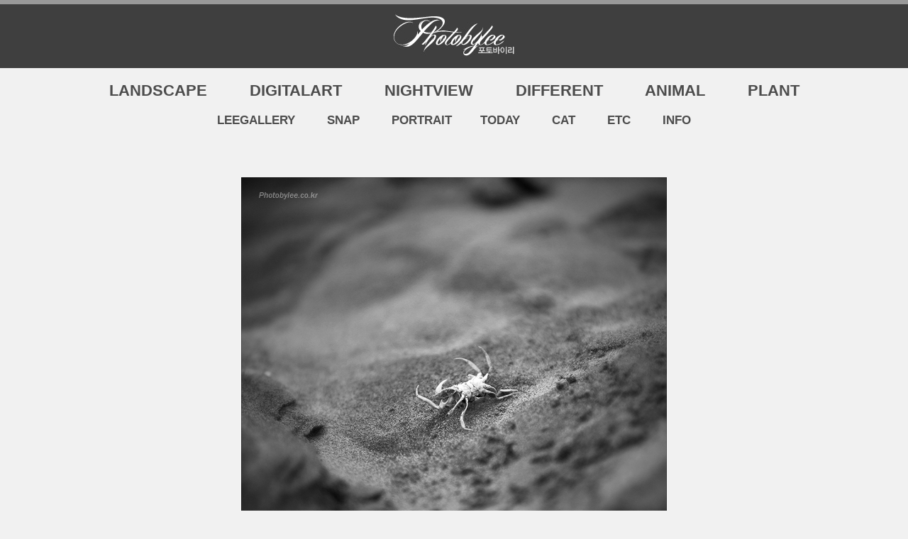

--- FILE ---
content_type: text/html; charset=euc-kr
request_url: http://photobylee.co.kr/bbs/board.php?bo_table=Different&wr_id=24&ckattempt=1
body_size: 4009
content:
<!-- <!DOCTYPE HTML PUBLIC "-//W3C//DTD HTML 4.01 Transitional//EN"> -->
<html>
<head>
<meta http-equiv="content-type" content="text/html; charset=euc-kr">
<title>bbs > Different > untitled</title>
<link rel="stylesheet" href="../style.css" type="text/css">
</head>
<script type="text/javascript">
// 자바스크립트에서 사용하는 전역변수 선언
var g4_path      = "..";
var g4_bbs       = "bbs";
var g4_bbs_img   = "img";
var g4_url       = "http://photobylee.co.kr";
var g4_is_member = "";
var g4_is_admin  = "";
var g4_bo_table  = "Different";
var g4_sca       = "";
var g4_charset   = "euc-kr";
var g4_cookie_domain = "";
var g4_is_gecko  = navigator.userAgent.toLowerCase().indexOf("gecko") != -1;
var g4_is_ie     = navigator.userAgent.toLowerCase().indexOf("msie") != -1;
</script>
<script type="text/javascript" src="../js/jquery-1.4.2.min.js"></script>
<script type="text/javascript" src="../js/common.js"></script>
<body topmargin="0" leftmargin="0" >
<a name="g4_head"></a>
<style>
body { margin: 0; padding: 0; font-size: 14px; background-color:#f1f1f1; }
a:link, a:visited { color: #2e7da4; text-decoration: none;}
a:hover { color:#00BFFF;}

/* demo info */
.demoInfo h1 { color:#3f3f3f; text-align:center; font-family: "Trebuchet MS", Arial, Times; }
.demoInfo p { max-width:600px; margin:0 auto; padding:20px; color:#333; line-height:150%; }

/* menu */
.menu h1 { font-size: 22px; color:#3f3f3f; text-align:center; font-family: "Trebuchet MS", Arial, Times; }
.menu p { max-width:600px; margin:0 auto; padding:20px; color:#333; line-height:120%; }

/* menu2 */
.menu2 h1 { font-size: 17px; color:#3f3f3f; text-align:center; font-family: "Trebuchet MS", Arial, Times; }
.menu2 p { max-width:600px; margin:0 auto; padding:20px; color:#333; line-height:120%; }

/* demo */
.demo { margin-top:15px; }
.demo h2 { text-align:center; color:#333; font-family: Helvetica Neue, Helvetica, Arial, sans-serif; }

/* copy */
.copy h1 { font-size: 16px;  color:#585858; text-align:center; font-family: "Trebuchet MS", Arial, Times; }
.copy p { max-width:600px; margin:0 auto; padding:20px; color:#333; line-height:180%; }
</style>

<script> 
// 오른쪽 버튼 클릭을 못하게 하는 부분 

if (window.Event) 
document.captureEvents(Event.MOUSEUP); 

function nocontextmenu() 
{ 
event.cancelBubble = true 
event.returnValue = false; 

return false; 
} 

function norightclick(e) 
{ 
if (window.Event) 
{ 
if (e.which == 2 || e.which == 3) 
return false; 
} 
else 
if (event.button == 2 || event.button == 3) 
{ 
event.cancelBubble = true 
event.returnValue = false; 
return false; 
} 

} 

document.oncontextmenu = nocontextmenu; 
document.onmousedown = norightclick; 
</script> 

<meta http-equiv="imagetoolbar" content="no">


<link rel="stylesheet" href="../css.css" type="text/css">
<script language="JavaScript"> 

function bluring(){ 
if(event.srcElement.tagName=="A"||event.srcElement.tagName=="IMG") document.body.focus(); 
} 
document.onfocusin=bluring; 
</script> 

<!-- 상단 배경 시작 -->
<style type="text/css">
<!--
.style1 {color: #FFFFFF}
-->
</style>
<tr><td width=18></td>
    <!-- 중간 -->
  <td width=683 valign=top><table width="100%" border="0" cellspacing="0" cellpadding="0">
    <tr>
      <td bgcolor="#999999"><table width="980" border="0" align="center" cellpadding="0" cellspacing="0">
          <tr>
            <td height="6" align="center"><a href="/"></a></td>
          </tr>
      </table></td>
    </tr>
  </table>
    <table width="100%" border="0" cellspacing="0" cellpadding="0">
    <tr>
      <td bgcolor="3f3f3f"><table width="980" border="0" align="center" cellpadding="0" cellspacing="0">
        <tr>
          <td height="90" align="center"><a href="/"><img src="../images/logo.jpg" width="204" height="73" border="0" /></a></td>
        </tr>
      </table>
        </td>
    </tr>
  </table>
    <table width="100" border="0" align="center" cellpadding="0" cellspacing="0">
        <tr>
          <td height="20"> </td>
        </tr>
    </table>
  
<map name="Map" id="Map"><area shape="rect" coords="392,32,616,111" href="#" /><area shape="rect" coords="868,5,961,26" href="#" /><area shape="rect" coords="8,119,114,154" href="/bbs/board.php?bo_table=Landscape" />
<area shape="rect" coords="134,117,235,155" href="/bbs/board.php?bo_table=Digitalart" />
<area shape="rect" coords="261,117,339,154" href="/bbs/board.php?bo_table=Snap" />
<area shape="rect" coords="354,116,449,156" href="/bbs/board.php?bo_table=Different" /><area shape="rect" coords="472,112,550,155" href="/bbs/board.php?bo_table=Today" />
<area shape="rect" coords="569,114,638,157" href="/bbs/board.php?bo_table=Info" />
<area shape="rect" coords="655,113,755,156" href="#" /><area shape="rect" coords="764,112,843,155" href="#" /><area shape="rect" coords="863,112,964,157" href="#" /></map>
<table width="100%" border="0" cellspacing="0" cellpadding="0">
  <tr>
    <td><table width="980" border="0" align="center" cellpadding="0" cellspacing="0">
      <tr>
        <td height="40" align="center"><div class="menu">
	<h1><a href="/bbs/board.php?bo_table=Landscape">LANDSCAPE</a>&nbsp;&nbsp;&nbsp;&nbsp;&nbsp;&nbsp;&nbsp;&nbsp;&nbsp; <a href="/bbs/board.php?bo_table=Digitalart">DIGITALART</a>&nbsp;&nbsp;&nbsp;&nbsp;&nbsp;&nbsp;&nbsp;&nbsp;&nbsp; <a href="/bbs/board.php?bo_table=Nightview">NIGHTVIEW</a>&nbsp;&nbsp;&nbsp;&nbsp;&nbsp;&nbsp;&nbsp;&nbsp;&nbsp; <a href="/bbs/board.php?bo_table=Different">DIFFERENT</a><a href="/bbs/board.php?bo_table=Animal">&nbsp;&nbsp;&nbsp;&nbsp;&nbsp;&nbsp;&nbsp;&nbsp;&nbsp; ANIMAL</a>&nbsp;&nbsp;&nbsp;&nbsp;&nbsp;&nbsp;&nbsp;&nbsp;&nbsp; <a href="/bbs/board.php?bo_table=Plant">PLANT</a> </h1></td>
      </tr>
    </table></td>
  </tr>
</table>
<table width="100%" border="0" cellspacing="0" cellpadding="0">
  <tr>
    <td><table width="980" border="0" align="center" cellpadding="0" cellspacing="0">
      <tr>
        <td height="40" align="center"><div class="menu2">
        <h1><a href="/bbs/board.php?bo_table=Gallery">LEEGALLERY</a>&nbsp;&nbsp;&nbsp;&nbsp;&nbsp;&nbsp;&nbsp;&nbsp; <a href="/bbs/board.php?bo_table=Snap">SNAP</a>&nbsp;&nbsp;&nbsp;&nbsp;&nbsp;&nbsp;&nbsp;&nbsp; <a href="/bbs/board.php?bo_table=Portrait">PORTRAIT</a>&nbsp;&nbsp;&nbsp;&nbsp;&nbsp;&nbsp;&nbsp;&nbsp;<a href="/bbs/board.php?bo_table=Today">TODAY</a>&nbsp;&nbsp;&nbsp;&nbsp;&nbsp;&nbsp;&nbsp;&nbsp; <a href="/bbs/board.php?bo_table=Cat">CAT</a>&nbsp;&nbsp;&nbsp;&nbsp;&nbsp;&nbsp;&nbsp;&nbsp; <a href="/bbs/board.php?bo_table=Etc">ETC</a>&nbsp;&nbsp;&nbsp;&nbsp;&nbsp;&nbsp;&nbsp;&nbsp; <a href="/bbs/board.php?bo_table=Info">INFO</a> </h1></td>
      </tr>
    </table>
      <br /></td>
  </tr>
</table>
<map name="MapMapMap" id="MapMapMap">
  <area shape="rect" coords="400,28,598,99" href="/" />
  <area shape="rect" coords="33,113,132,140" href="/bbs/board.php?bo_table=Gallery" />
  <area shape="rect" coords="156,113,259,142" href="/bbs/board.php?bo_table=Digitalart" />
  <area shape="rect" coords="280,112,338,141" href="/bbs/board.php?bo_table=Snap" />
  <area shape="rect" coords="361,110,452,141" href="/bbs/board.php?bo_table=Different" />
  <area shape="rect" coords="476,109,548,140" href="/bbs/board.php?bo_table=Today" />
  <area shape="rect" coords="563,110,628,142" href="/bbs/board.php?bo_table=Info" />
  <area shape="rect" coords="660,110,739,142" href="#" />
  <area shape="rect" coords="762,109,831,142" href="#" />
  <area shape="rect" coords="848,109,944,142" href="#" />
  <area shape="rect" coords="141,151,245,182" href="/bbs/board.php?bo_table=Landscape" />
  <area shape="rect" coords="259,154,356,184" href="/bbs/board.php?bo_table=Nightview" />
  <area shape="rect" coords="370,152,455,181" href="/bbs/board.php?bo_table=Portrait" />
  <area shape="rect" coords="467,152,547,182" href="/bbs/board.php?bo_table=Animal" />
  <area shape="rect" coords="561,154,623,186" href="/bbs/board.php?bo_table=Plant" />
  <area shape="rect" coords="645,151,734,185" href="/bbs/board.php?bo_table=Different" />
  <area shape="rect" coords="752,150,803,184" href="/bbs/board.php?bo_table=Cat" />
  <area shape="rect" coords="812,150,868,184" href="/bbs/board.php?bo_table=Etc" />
</map>
  <script type="text/javascript" src="../js/sideview.js"></script>
<script type='text/javascript' src='../js/ajax.js'></script>
<style>
.mystyle { font-size:9pt; color:#868686}
.v_padding1 { PADDING-LEFT: 5px; PADDING-BOTTOM: 5px; PADDING-TOP: 5px; }
.v_padding2 { PADDING-LEFT: 5px; PADDING-right: 0px; PADDING-BOTTOM: 5px; PADDING-TOP: 5px; }
.v_padding3 { PADDING-LEFT: 0px; PADDING-right: 0px; PADDING-BOTTOM: 7px; PADDING-TOP: 10px; }
.v_padding4 { PADDING-LEFT: 5px; PADDING-right: 0px; PADDING-BOTTOM: 5px; PADDING-TOP: 5px; }
.v_padding5 { PADDING-LEFT: 10px; PADDING-right: 20px; PADDING-BOTTOM: 7px; PADDING-TOP: 10px; }
.v_padding6 { PADDING-LEFT: 20px; PADDING-right: 20px; PADDING-BOTTOM: 20px; PADDING-TOP: 20px; }
.v_text1 { BORDER-RIGHT: #D3D3D3 1px solid; BORDER-TOP: #D3D3D3 1px solid; BORDER-LEFT: #D3D3D3 1px solid; BORDER-BOTTOM: #D3D3D3 1px solid; HEIGHT: 18px; BACKGROUND-COLOR: #ffffff; }
</style>

<table width="990" align="center" cellpadding="0" cellspcing="0"><tr><td>

<br />



<table width="100%" border="0" cellspacing="0" cellpadding="0">


    <tr> 
        <td height="200" colspan="3" align="center" valign="top" class=v_padding6>
            <center>
			<img src='../data/file/Different/2049621781_qE3fhglr_IMG_3730.jpg' name='target_resize_image[]' onclick='image_window(this);' style='cursor:pointer;' title=''><p>			</center>
            <font class="mystyle">untitled</font>
                        <!-- 테러 태그 방지용 --></xml></xmp><a href=""></a><a href=''></a>
		  </td>
    </tr>
</table>
<table width=98% align=center cellpadding=10 cellspacing=0 border=0>
<br />
<br />
<br />

	<tr>
		<td valign=top>
			<table  align=right cellpadding=0 cellspacing=0 border=0 height=100%>
				<tr>
				<td style='padding:15px;' valign=top><font style='font-family:tahoma;font-size:10px;font-weight:bold;'>Prev.</font><br><a href="./board.php?bo_table=Different&wr_id=25&page=" title="untitled"><img src='../data/file/Different/thumb_25.jpg' border='0' align='absmiddle'></a><br>untitled&nbsp;</td>				<td style='padding:15px;' valign=top><font style='font-family:tahoma;font-size:10px;font-weight:bold;'>Next.</font><br><a href="./board.php?bo_table=Different&wr_id=23&page=" title="untitled"><img src='../data/file/Different/thumb_23.jpg' border='0' align='absmiddle'></a><br>untitled&nbsp;</td>				</tr>
		  </table></td>
		</tr>
</table>
<script type='text/javascript'> var md5_norobot_key = 'd41d8cd98f00b204e9800998ecf8427e'; </script>
<!-- 코멘트 리스트 -->

<script language="JavaScript">
function fcomment_submit(f)
{
    var s = word_filter_check(f.wr_content.value);
    if (s) {
        alert("내용에 금지단어("+s+")가 포함되어있습니다");
        return;
    }

    //f.btn_comment_submit.disabled = true;

    f.action = "./write_comment_update.php";
    f.submit();
}
</script>
<!-- 코멘트 리스트 -->



<script type='text/javascript' src='../js/md5.js'></script>

<!-- 링크 -->
<table width=990 align=center border=0 cellpadding=0 cellspacing=0>
<tr>
    <td width=75% height=35>
                <a href="./board.php?bo_table=Different&page="><img src='../skin/board/thumb2_gall_board/img/btn_list.gif' border='0' align='absmiddle'></a> 
                
                
                
        
                    </td>
   <td width=25% align=right>
        <a href="./board.php?bo_table=Different&wr_id=25&page=" title="untitled"><img src='../skin/board/thumb2_gall_board/img/btn_prev.gif' border='0' align='absmiddle'></a>&nbsp;        <a href="./board.php?bo_table=Different&wr_id=23&page=" title="untitled"><img src='../skin/board/thumb2_gall_board/img/btn_next.gif' border='0' align='absmiddle'></a>&nbsp;    </td>
</tr>
</table>

</td></tr></table>

<script language="JavaScript">
// HTML 로 넘어온 <img ... > 태그의 폭이 테이블폭보다 크다면 테이블폭을 적용한다.
function resize_image()
{
    var target = document.getElementsByName('target_resize_image[]');
    var image_width = parseInt('1500');
    var image_height = 0;

    for(i=0; i<target.length; i++) { 
        // 원래 사이즈를 저장해 놓는다
        target[i].tmp_width  = target[i].width;
        target[i].tmp_height = target[i].height;
        // 이미지 폭이 테이블 폭보다 크다면 테이블폭에 맞춘다
        if(target[i].width > image_width) {
            image_height = parseFloat(target[i].width / target[i].height)
            target[i].width = image_width;
            target[i].height = parseInt(image_width / image_height);
        }
    }
}

window.onload = resize_image;
</script>

</td>
<td width=40></td>
</tr></table>

<!-- 카피라이트 시작 -->
<br />
<div class="copy"><div class="copy"><table width="980" border="0" align="center" cellpadding="0" cellspacing="0">
  <tr>
    <td height="80" align="center" valign="middle"> <h1>O1O.2576.4226 l kajama22@hanmail.net <br />
    Copyright ⓒ photobylee.co.kr  All rights reserved.</td>
  </tr>
</table>
<!-- 카피라이트 끝 -->
<script type="text/javascript" src="../js/wrest.js"></script>

<!-- 새창 대신 사용하는 iframe -->
<iframe width=0 height=0 name='hiddenframe' style='display:none;'></iframe>


</body>
</html>
<br />

<!-- 사용스킨 : thumb2_gall_board -->


--- FILE ---
content_type: text/css
request_url: http://photobylee.co.kr/css.css
body_size: 857
content:
<style type='text/css'>

<!--

div { font-family: '돋움', 'Arial'; font-size: 9pt; color: #4C4C4C}

td  { font-family: '돋움', 'Arial'; font-size: 9pt; color: #4C4C4C; line-height:140%;
}
.pd {line-height:140%;
}


A:link    {	text-decoration: none; color : #4C4C4C;}

A.Related:link    {text-decoration: none; color : #4C4C4C;}

A:visited {text-decoration: none;color : #4C4C4C;}

A:active  {text-decoration: none;color : #4C4C4C;}

A:hover   {text-decoration: none; color : #0067DA;}

table {  font-family: '굴림', 'Arial'; font-size: 9pt}

.text {  font-family: '굴림', 'Arial'; font-size: 9pt}


-->
<!--
body
{scrollbar-face-color: #ffffff;
scrollbar-highlight-color: #ffffff;
scrollbar-3dlight-color: #B7B7B7;
scrollbar-shadow-color: #B7B7B7;
scrollbar-darkshadow-color: #ffffff;
scrollbar-track-color: #F4F5F6;
scrollbar-arrow-color: #B7B7B7}
//-->

